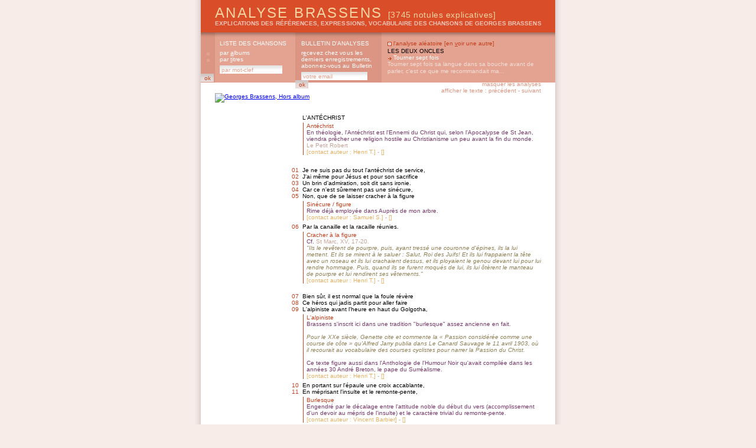

--- FILE ---
content_type: text/html; charset=8859-1
request_url: https://www.analysebrassens.com/?page=texte&id=167&analyser=24&analysebrassens=b867272be362fb3a0371daeebbb0e935
body_size: 7552
content:

<!DOCTYPE html PUBLIC "-//W3C//DTD XHTML 1.0 Strict//EN" "http://www.w3.org/TR/xhtml1/DTD/xhtml1-strict.dtd">

<html xmlns="http://www.w3.org/1999/xhtml" xml:lang="fr" lang="fr">

<head>
<meta name="google-site-verification" content="TwExnDifvcXbZo_HXSIip4GfXOc6t4VF9paVZBgU9Ak" />
<meta name="abstract" content="Analyse Brassens est un recueil populaire d'analyses des textes de Georges Brassens : explications
des références, expressions, formules, vocabulaire, hommages rendus." />
<meta name="author" content="Analyse Brassens" />
<meta name="creator" content="Analyse Brassens" />
<meta name="description" content="Analyse Brassens est un recueil populaire d'analyses des textes de Georges Brassens :
explications des références, expressions, formules, vocabulaire, hommages rendus." />
<meta name="keywords" content=", georges brassens, brassens, georges, chanson, analyse, expression, référence, vocabulaire, argot, patois, brassensophile, sète, poésie, étude, sete, reference, histoire, patrimoine, français, patachou, pierre, nicolas, jeanne, le bonniec, mauvaise réputation, copains d'abord, gorille, putain, putain de toi, non demande, mariage, chasse, papillon, amoureux, bancs publics, auvergnat, fernande, croquant, pornographe, trompettes, renommée, jacques, brel, edith, piaf, aznavour, chanson à texte" />
<meta name="owner" content="Analyse Brassens" />
<meta name="publisher" content="Analyse Brassens" />
<meta name="robots" content="index, follow" />
<meta http-equiv="audience" content="all" />
<meta http-equiv="content-language" content="fr" />
<meta http-equiv="content-Type" content="text/html; charset=iso-8859-1" />
<meta http-equiv="imagetoolbar" content="no" />
<meta http-equiv="language" content="french" />
<meta name="subject" content="" />
<meta name="title" content="" />
<title>ANALYSE BRASSENS : </title>
<link rel="alternate" type="application/rss+xml" title="RSS" href="rss10.xml" />
<link href="css_communs.css" rel="stylesheet" type="text/css" media="screen" />

<link href="css_texte.css" rel="stylesheet" type="text/css" media="screen" />
<link href="css_texte_1.css" rel="alternate stylesheet" title="1" type="text/css" media="screen" />

<link rel="shortcut icon" href="favicon.ico" />

<script type="text/javascript" src="js_communs.js"></script>

</head>



<body 
>

<div id="ombreCotes"><div id="global">

	<div id="header">
		<h1><a href="?" title="Analyse Brassens, accueil" accesskey="b">Analyse Brassens <span class="notules">[3745 notules explicatives]</span></a></h1>
		<h2><a href="?" title="Analyse Brassens, accueil" accesskey="g">explications des références, expressions, vocabulaire des chansons de Georges Brassens</a></h2>
	</div>
	<div id="menu">
		<div id="menu_01" title="Analyse Brassens, liste des chansons">
			<h1>liste des chansons</h1>
			<h2><a href="?page=liste&amp;ordre=album" title="Georges Brassens, par albums" accesskey="a">par <span class="accessKey">a</span>lbums</a></h2>
			<h2><a href="?page=liste&amp;ordre=titre" title="Georges Brassens, par titres" accesskey="t">par <span class="accessKey">t</span>itres</a></h2>
			<form name="formListe" id="formListe" method="post" action="?page=liste" title="Georges Brassens, par mot-clef">
				<input type="text" name="motClef" size="16" value="par mot-clef" class="inputTextMenu" onFocus="clearField(this, 'par mot-clef');" onBlur="fillField(this, 'par mot-clef');" style="margin-right: 1px;" />
				<input type="submit" size="8" class="inputSubmitMenu" value="ok" />
				<input type="hidden" name="ordre" value="recherche" />
				<input type="hidden" name="operateur" value="AND" />
				<input type="hidden" name="rechercheTitre" value="titre" />
				<input type="hidden" name="rechercheTexte" value="texteComplet" />
				<input type="hidden" name="rechercheAnalyse" value="analyse" />
				<input type="hidden" name="rechercheAuteur" value="auteur" />
			</form>
		</div>
		<div id="menu_02" title="Analyse Brassens, bulletin d'analyses">
			<h1>bulletin d'analyses</h1>
			<h2><a href="?page=abonnement" title="Analyse Brassens, bulletin d'analyses" accesskey="e">r<span class="accessKey">e</span>cevez chez vous les derniers enregistrements, abonnez-vous au Bulletin</a></h2>

			<form name="formAbonnement" method="post" action="process_abonnement.php">
				<input type="text" name="email" size="17" value="votre email" class="inputTextMenu" onFocus="clearField(this, 'votre email');" onBlur="fillField(this, 'votre email');" style="margin-right: 1px;"  />
				<input type="submit" size="8" class="inputSubmitMenu" value="ok" />
				<input type="hidden" name="action" value="abonner" />
			</form>

		</div>
		<div id="menu_03" title="Analyse Brassens, l'analyse aléatoire">
			<h1>l'analyse aléatoire [<a href="?page=texte&amp;id=167&amp;analyser=24&amp;analysebrassens=b867272be362fb3a0371daeebbb0e935" accesskey="v">en <span class="accessKey">v</span>oir une autre</a>]</h1>
			<h2><a href="88/les_deux_oncles">
			Les deux oncles</a></h2>
			<h3><a href="88/les_deux_oncles#58">Tourner sept fois</a></h3>
			<p class="analyse"><a href="88/les_deux_oncles#58">Tourner sept fois sa langue dans sa bouche avant de parler, c&#039;est ce que me recommandait ma...</a></p>
		</div>
	</div>

<div id="liensAmis_top">


	ANALYSE BRASSENS présente un site ami : <br />
	<a href="http://www.partirunan.fr" title="Partir un an : les aventures dessin&eacute;es de Ch&eacute;rie et Ch&eacute;ri" /><img src="http://www.partirunan.fr/com/partirunan_468x60.jpg" alt="Partir un an : les aventures dessin&eacute;ssin&eacute;es de Ch&eacute;rie et Ch&eacute;ri" /></a>

</div>
	<div id="substance">
		<a href="?page=liste&ordre=album#14"><img src="titre.php?texte=Hors album" class="imgTitre" alt="Georges Brassens, Hors album" /></a>
		<p class="navigationHaut"><a href="?page=texte&id=167&masquerAnalyses=1" title="masquer les analyses">masquer les analyses</a><br />
		afficher le texte : <a href="?page=texte&idSuivant=167" title="Georges Brassens, texte précédent">précédent</a> - <a href="?page=texte&idPrecedent=167" title="Georges Brassens, texte suivant">suivant</a></p>
		<dl>
			<dt class="titre"><a href="?page=texte&id=167&analyser=0#ajout_0" name="0" title="cliquer pour ajouter une analyse au vers 0">L&#039;ant&eacute;christ</a></dt>
			<dd class="analyse" id=1320><span class="sujet">Ant&eacute;christ</span><br /><span class="commentaire">En th&eacute;ologie, l&#039;Ant&eacute;christ est l&#039;Ennemi du Christ qui, selon l&#039;Apocalypse de St Jean, viendra pr&ecirc;cher une religion hostile au Christianisme un peu avant la fin du monde. <span class="reference" title="source de la r&eacute;f&eacute;rence">Le Petit Robert</span></span><br />
			<span class="contact">[<a href="?page=texte&id=167&contacter=0.1320#1320">contact auteur : Henri T.</a>]</span> - <span class="suggestion">[<a href="?page=texte&id=167&corriger=0.1320#1320"></a>]</span></dd>
		</dl>
		<dl>
			<dt class="ligne"><a href="?page=texte&id=167&analyser=1#ajout_1" name="1" title="cliquer pour ajouter une analyse au vers 1"><span class="numeroLigne">01</span>Je ne suis pas du tout l&#039;ant&eacute;christ de service,</a></dt>
			<dt class="ligne"><a href="?page=texte&id=167&analyser=2#ajout_2" name="2" title="cliquer pour ajouter une analyse au vers 2"><span class="numeroLigne">02</span>J&#039;ai m&ecirc;me pour J&eacute;sus et pour son sacrifice</a></dt>
			<dt class="ligne"><a href="?page=texte&id=167&analyser=3#ajout_3" name="3" title="cliquer pour ajouter une analyse au vers 3"><span class="numeroLigne">03</span>Un brin d&#039;admiration, soit dit sans ironie.</a></dt>
			<dt class="ligne"><a href="?page=texte&id=167&analyser=4#ajout_4" name="4" title="cliquer pour ajouter une analyse au vers 4"><span class="numeroLigne">04</span>Car ce n&#039;est s&ucirc;rement pas une sin&eacute;cure,</a></dt>
			<dt class="ligne"><a href="?page=texte&id=167&analyser=5#ajout_5" name="5" title="cliquer pour ajouter une analyse au vers 5"><span class="numeroLigne">05</span>Non, que de se laisser cracher &agrave; la figure</a></dt>
			<dd class="analyse" id=3315><span class="sujet">Sin&eacute;cure / figure</span><br /><span class="commentaire">Rime d&eacute;j&agrave; employ&eacute;e dans <a href="?page=texte&id=31" titre="Aupr&egrave;s de mon arbre">Aupr&egrave;s de mon arbre</a>.</span><br />
			<span class="contact">[<a href="?page=texte&id=167&contacter=5.3315#3315">contact auteur : Samuel S.</a>]</span> - <span class="suggestion">[<a href="?page=texte&id=167&corriger=5.3315#3315"></a>]</span></dd>
			<dt class="ligne"><a href="?page=texte&id=167&analyser=6#ajout_6" name="6" title="cliquer pour ajouter une analyse au vers 6"><span class="numeroLigne">06</span>Par la canaille et la racaille r&eacute;unies.</a></dt>
			<dd class="analyse" id=1545><span class="sujet">Cracher &agrave; la figure</span><br /><span class="commentaire">Cf. <span class="reference" title="source de la r&eacute;f&eacute;rence">St Marc, XV, 17-20.</span><br />
<span class="citation">&quot;Ils le rev&ecirc;tent de pourpre, puis, ayant tress&eacute; une couronne d&#039;&eacute;pines, ils la lui mettent. Et ils se mirent &agrave; le saluer : Salut, Roi des Juifs! Et ils lui frappaient la t&ecirc;te avec un roseau et ils lui crachaient dessus, et ils ployaient le genou devant lui pour lui rendre hommage. Puis, quand ils se furent moqu&eacute;s de lui, ils lui &ocirc;t&egrave;rent le manteau de pourpre et lui rendirent ses v&ecirc;tements.&quot;</span></span><br />
			<span class="contact">[<a href="?page=texte&id=167&contacter=6.1545#1545">contact auteur : Henri T.</a>]</span> - <span class="suggestion">[<a href="?page=texte&id=167&corriger=6.1545#1545"></a>]</span></dd>
			<dt class="ligne">&nbsp;</dt>
			<dt class="ligne"><a href="?page=texte&id=167&analyser=8#ajout_8" name="8" title="cliquer pour ajouter une analyse au vers 7"><span class="numeroLigne">07</span>Bien s&ucirc;r, il est normal que la foule r&eacute;v&egrave;re</a></dt>
			<dt class="ligne"><a href="?page=texte&id=167&analyser=9#ajout_9" name="9" title="cliquer pour ajouter une analyse au vers 8"><span class="numeroLigne">08</span>Ce h&eacute;ros qui jadis partit pour aller faire</a></dt>
			<dt class="ligne"><a href="?page=texte&id=167&analyser=10#ajout_10" name="10" title="cliquer pour ajouter une analyse au vers 9"><span class="numeroLigne">09</span>L&#039;alpiniste avant l&#039;heure en haut du Golgotha,</a></dt>
			<dd class="analyse" id=1543><span class="sujet">L&#039;alpiniste</span><br /><span class="commentaire">Brassens s&#039;inscrit ici dans une tradition &quot;burlesque&quot; assez ancienne en fait.<br />
<br />
<span class="citation">Pour le XXe si&egrave;cle, Genette cite et commente la &laquo; Passion consid&eacute;r&eacute;e comme une course de c&ocirc;te &raquo; qu&#039;Alfred Jarry publia dans Le Canard Sauvage le 11 avril 1903, o&ugrave; il recourait au vocabulaire des courses cyclistes pour narrer la Passion du Christ.</span><br />
<br />
Ce texte figure aussi dans l&#039;Anthologie de l&#039;Humour Noir qu&#039;avait compil&eacute;e dans les ann&eacute;es 30 Andr&eacute; Breton, le pape du Surr&eacute;alisme.</span><br />
			<span class="contact">[<a href="?page=texte&id=167&contacter=10.1543#1543">contact auteur : Henri T.</a>]</span> - <span class="suggestion">[<a href="?page=texte&id=167&corriger=10.1543#1543"></a>]</span></dd>
			<dt class="ligne"><a href="?page=texte&id=167&analyser=11#ajout_11" name="11" title="cliquer pour ajouter une analyse au vers 10"><span class="numeroLigne">10</span>En portant sur l&#039;&eacute;paule une croix accablante,</a></dt>
			<dt class="ligne"><a href="?page=texte&id=167&analyser=12#ajout_12" name="12" title="cliquer pour ajouter une analyse au vers 11"><span class="numeroLigne">11</span>En m&eacute;prisant l&#039;insulte et le remonte-pente,</a></dt>
			<dd class="analyse" id=1938><span class="sujet">Burlesque</span><br /><span class="commentaire">Engendr&eacute; par le d&eacute;calage entre l&#039;attitude noble du d&eacute;but du vers (accomplissement d&#039;un devoir au m&eacute;pris de l&#039;insulte) et le caract&egrave;re trivial du remonte-pente.</span><br />
			<span class="contact">[<a href="?page=texte&id=167&contacter=12.1938#1938">contact auteur : Vincent Barbier</a>]</span> - <span class="suggestion">[<a href="?page=texte&id=167&corriger=12.1938#1938"></a>]</span></dd>
			<dd class="analyse" id=1961><span class="sujet">Trivial...</span><br /><span class="commentaire">Et surtout comique parce qu&#039;anachronique !</span><br />
			<span class="contact">[<a href="?page=texte&id=167&contacter=12.1961#1961">contact auteur : Henri T.</a>]</span> - <span class="suggestion">[<a href="?page=texte&id=167&corriger=12.1961#1961"></a>]</span></dd>
			<dt class="ligne"><a href="?page=texte&id=167&analyser=13#ajout_13" name="13" title="cliquer pour ajouter une analyse au vers 12"><span class="numeroLigne">12</span>Et sans aucun bravo qui le r&eacute;confort&acirc;t !</a></dt>
			<dt class="ligne">&nbsp;</dt>
			<dt class="ligne"><a href="?page=texte&id=167&analyser=15#ajout_15" name="15" title="cliquer pour ajouter une analyse au vers 13"><span class="numeroLigne">13</span>Bien s&ucirc;r, autour du front, la couronne d&#039;&eacute;pines,</a></dt>
			<dt class="ligne"><a href="?page=texte&id=167&analyser=16#ajout_16" name="16" title="cliquer pour ajouter une analyse au vers 14"><span class="numeroLigne">14</span>L&#039;&eacute;ponge tremp&eacute;e dans Dieu sait quelle bibine,</a></dt>
			<dd class="analyse" id=1544><span class="sujet">Bibine</span><br /><span class="commentaire">Cf. l&#039;<span class="reference" title="source de la r&eacute;f&eacute;rence">&Eacute;vangile de St Marc, XV, 35-37</span>, &agrave; la fin du r&eacute;cit de la Passion.<br />
<span class="citation">&quot;Certains dirent en l&#039;entendant : Voil&agrave; qu&#039;il appelle &Eacute;lie! Quelqu&#039;un courut tremper une &eacute;ponge dans du vinaigre et, l&#039;ayant mise au bout d&#039;un roseau, il lui donnait &agrave; boire en disant: &quot;Attendez voir si &Eacute;lie va venir le descendre!&quot; Or J&eacute;sus, jetant un grand cri, expira.&quot;</span><br />
Le vinaigre en question &eacute;tait sans doute la piquette inf&acirc;me que buvaient les soldats romains de service ce jour-l&agrave;.</span><br />
			<span class="contact">[<a href="?page=texte&id=167&contacter=16.1544#1544">contact auteur : Henri T.</a>]</span> - <span class="suggestion">[<a href="?page=texte&id=167&corriger=16.1544#1544"></a>]</span></dd>
			<dd class="correction" id=2994><span class="sujet"></span><br /><span class="commentaire">Quelle ironie que de lier Dieu suppos&eacute; tout puissant &agrave; l&#039;ignorance de la marque de la piquette !</span><br />
			<span class="contact">[<a href="?page=texte&id=167&contacter=16.2994#2994">contact auteur : Sophie F</a>]</span></dd>
			<dd class="correction" id=4499><span class="sujet"></span><br /><span class="commentaire">Les grecs et les romains  buvaient l&#039; eau additionn&eacute;e de vinaigre.</span><br />
			<span class="contact">[<a href="?page=texte&id=167&contacter=16.4499#4499">contact auteur : Michel Cancy</a>]</span></dd>
			<dt class="ligne"><a href="?page=texte&id=167&analyser=17#ajout_17" name="17" title="cliquer pour ajouter une analyse au vers 15"><span class="numeroLigne">15</span>Et les clous enfonc&eacute;s dans les pieds et les mains,</a></dt>
			<dt class="ligne"><a href="?page=texte&id=167&analyser=18#ajout_18" name="18" title="cliquer pour ajouter une analyse au vers 16"><span class="numeroLigne">16</span>C&#039;est tr&egrave;s inconfortable et &ccedil;a vous tarabuste,</a></dt>
			<dd class="analyse" id=2259><span class="sujet">Burlesque</span><br /><span class="commentaire">A nouveau et comme dans toute la chanson, le comique provient du d&eacute;calage : <br />
- la couronne d&#039;&eacute;pine / la bibine<br />
- les clous enfonc&eacute;s / c&#039;est tr&egrave;s inconfortable</span><br />
			<span class="contact">[<a href="?page=texte&id=167&contacter=18.2259#2259">contact auteur : Ga&euml;l R.</a>]</span> - <span class="suggestion">[<a href="?page=texte&id=167&corriger=18.2259#2259"></a>]</span></dd>
			<dt class="ligne"><a href="?page=texte&id=167&analyser=19#ajout_19" name="19" title="cliquer pour ajouter une analyse au vers 17"><span class="numeroLigne">17</span>M&ecirc;me si l&#039;on est brave et si l&#039;on est robuste,</a></dt>
			<dt class="ligne"><a href="?page=texte&id=167&analyser=20#ajout_20" name="20" title="cliquer pour ajouter une analyse au vers 18"><span class="numeroLigne">18</span>Et si le paradis est au bout du chemin.</a></dt>
			<dt class="ligne">&nbsp;</dt>
			<dt class="ligne"><a href="?page=texte&id=167&analyser=22#ajout_22" name="22" title="cliquer pour ajouter une analyse au vers 19"><span class="numeroLigne">19</span>Bien s&ucirc;r, mais il devait d&eacute;fendre son prestige,</a></dt>
			<dt class="ligne"><a href="?page=texte&id=167&analyser=23#ajout_23" name="23" title="cliquer pour ajouter une analyse au vers 20"><span class="numeroLigne">20</span>Car il &eacute;tait le fils du ciel, l&#039;enfant prodige,</a></dt>
			<dd class="analyse" id=4651><span class="sujet">L&#039;enfant prodige</span><br /><span class="commentaire">Notez la r&eacute;f&eacute;rence &agrave; la parabole de l&#039;enfant prodigue. J&eacute;sus n&#039;ayant pas &eacute;t&eacute; prodigue, Brassens le consid&egrave;re ici prodige... prodigieux, miraculeux, quoi.</span><br />
			<span class="contact">[<a href="?page=texte&id=167&contacter=23.4651#4651">contact auteur : Ga&euml;l S&aacute;nchez Cano</a>]</span> - <span class="suggestion">[<a href="?page=texte&id=167&corriger=23.4651#4651"></a>]</span></dd>
			<dt class="ligneEnCoursDAnalyse"><a href="?page=texte&id=167&analyser=24#ajout_24" name="24" title="cliquer pour ajouter une analyse au vers 21"><span class="numeroLigne">21</span>Il &eacute;tait le Messie et ne l&#039;ignorait pas.</a></dt>
			<dd class="analyse" id=1546><span class="sujet">Messie</span><br /><span class="commentaire">Pour m&eacute;moire, dans la th&eacute;ologie juive, le Messie est l&#039;Envoy&eacute; de Dieu, l&#039;Emmanuel, celui qui viendra d&eacute;livrer le peuple d&#039;Isra&euml;l apr&egrave;s avoir r&eacute;alis&eacute; toutes les proph&eacute;ties.<br />
&Agrave; ce jour, la seule vraie diff&eacute;rence entre le Christianisme et le Juda&iuml;sme r&eacute;side dans ce d&eacute;tail : les Chr&eacute;tiens croient que J&eacute;sus &eacute;tait bien le Messie annonc&eacute; par les proph&egrave;tes, alors que les Juifs l&#039;attendent encore, et pensent que J&eacute;sus n&#039;&eacute;tait qu&#039;un proph&egrave;te mineur.</span><br />
			<span class="contact">[<a href="?page=texte&id=167&contacter=24.1546#1546">contact auteur : Henri T.</a>]</span> - <span class="suggestion">[<a href="?page=texte&id=167&corriger=24.1546#1546"></a>]</span></dd>
			<dd class="analyse" id=1548><span class="sujet">Proph&egrave;te</span><br /><span class="commentaire">Pour m&eacute;moire encore, le Coran, qui reconna&icirc;t Abraham, Mo&iuml;se &amp; C&deg;, reconna&icirc;t aussi  J&eacute;sus comme proph&egrave;te (et comme fils de Marie mais pas comme fils de Dieu bien s&ucirc;r) et lui fait dire : <span class="citation">Je suis le serviteur de Dieu... Il m&#039;a donn&eacute; l&#039;&Eacute;vangile et m&#039;a &eacute;tabli proph&egrave;te.</span> <span class="reference" title="source de la r&eacute;f&eacute;rence">(Sourate 19, Marie.)</span><br />
On se prend &agrave; r&ecirc;ver &agrave; la chanson que Brassens aurait pu faire sur ces trois religions qui n&#039;ont cess&eacute; de s&#039;&eacute;triper au cours de l&#039;Histoire alors qu&#039;elles ont les m&ecirc;mes proph&egrave;tes et le m&ecirc;me fondement monoth&eacute;iste.</span><br />
			<span class="contact">[<a href="?page=texte&id=167&contacter=24.1548#1548">contact auteur : Henri T.</a>]</span> - <span class="suggestion">[<a href="?page=texte&id=167&corriger=24.1548#1548"></a>]</span></dd>
			<dd class="correction" id=4227><span class="sujet"></span><br /><span class="commentaire">Cette ironie n&#039;a pas &eacute;chapp&eacute; &agrave; Pierre Desproges, dont on appr&eacute;ciera la d&eacute;finition du Juda&iuml;sme dans son  <span class="reference" title="source de la r&eacute;f&eacute;rence">Dictionnaire superflu &agrave; l&#039;usage de l&#039;&eacute;lite et des bien-nantis}ri} :<br />
<span class="citation">&quot;Juda&iuml;sme: n. m. Religion des juifs, fond&eacute;e sur la croyance en un Dieu unique, ce qui la distingue de la religion chr&eacute;tienne, qui s&#039;appuie sur la foi en un seul Dieu, et plus encore de la religion musulmane, r&eacute;solument monoth&eacute;iste.&quot;</span></span><br />
			<span class="contact">[<a href="?page=texte&id=167&contacter=24.4227#4227">contact auteur : Didier Bergeret</a>]</span></dd>
			<dd class="ajout" id="ajout_24">
				<div id="formulaireAjout">
					<div id="procedureWarning" class="ablink">
						Le service de publication est momentan&eacute;ment d&eacute;sactiv&eacute;, sans doute &agrave; cause d&#039;une trop longue liste d&#039;analyses en attente de mod&eacute;ration.<br />
Merci de votre compr&eacute;hension.					</div>
				</div>
			</dd>
			<dt class="ligne"><a href="?page=texte&id=167&analyser=25#ajout_25" name="25" title="cliquer pour ajouter une analyse au vers 22"><span class="numeroLigne">22</span>Entre son p&egrave;re et lui, c&#039;&eacute;tait l&#039;accord tacite :</a></dt>
			<dt class="ligne"><a href="?page=texte&id=167&analyser=26#ajout_26" name="26" title="cliquer pour ajouter une analyse au vers 23"><span class="numeroLigne">23</span>Tu montes sur la croix et je te ressuscite !</a></dt>
			<dt class="ligne"><a href="?page=texte&id=167&analyser=27#ajout_27" name="27" title="cliquer pour ajouter une analyse au vers 24"><span class="numeroLigne">24</span>On meurt de confiance avec un tel papa.</a></dt>
			<dt class="ligne">&nbsp;</dt>
			<dt class="ligne"><a href="?page=texte&id=167&analyser=29#ajout_29" name="29" title="cliquer pour ajouter une analyse au vers 25"><span class="numeroLigne">25</span>Il a donn&eacute; sa vie sans doute mais son z&egrave;le</a></dt>
			<dt class="ligne"><a href="?page=texte&id=167&analyser=30#ajout_30" name="30" title="cliquer pour ajouter une analyse au vers 26"><span class="numeroLigne">26</span>Avait une port&eacute;e quasi universelle</a></dt>
			<dd class="analyse" id=1547><span class="sujet">Port&eacute;e universelle</span><br /><span class="commentaire">Tout &agrave; fait exact selon la th&eacute;ologie chr&eacute;tienne : J&eacute;sus, le Christ, &eacute;tend le message de la Bible juive (qui, &agrave; l&#039;&eacute;poque &eacute;tait inou&iuml; parce qu&#039;il annon&ccedil;ait un Dieu unique face &agrave; la multitude des dieux pa&iuml;ens, &Eacute;gyptiens, Grecs et Romains) &agrave; tous les peuples de la terre : <span class="citation">&quot;Allez et enseignez toutes les nations&quot;</span>, dira J&eacute;sus &agrave; ses ap&ocirc;tres.</span><br />
			<span class="contact">[<a href="?page=texte&id=167&contacter=30.1547#1547">contact auteur : Henri T.</a>]</span> - <span class="suggestion">[<a href="?page=texte&id=167&corriger=30.1547#1547"></a>]</span></dd>
			<dt class="ligne"><a href="?page=texte&id=167&analyser=31#ajout_31" name="31" title="cliquer pour ajouter une analyse au vers 27"><span class="numeroLigne">27</span>Qui rendait le supplice un peu moins douloureux.</a></dt>
			<dt class="ligne"><a href="?page=texte&id=167&analyser=32#ajout_32" name="32" title="cliquer pour ajouter une analyse au vers 28"><span class="numeroLigne">28</span>Il savait que, dans chaque &eacute;glise, il serait t&ecirc;te</a></dt>
			<dt class="ligne"><a href="?page=texte&id=167&analyser=33#ajout_33" name="33" title="cliquer pour ajouter une analyse au vers 29"><span class="numeroLigne">29</span>D&#039;affiche et qu&#039;il aurait son portrait en vedette,</a></dt>
			<dd class="analyse" id=2995><span class="sujet">T&ecirc;te d&#039;affiche</span><br /><span class="commentaire">L&#039;enjambement surprend, le clin d&#039;oeil au &quot;chaud bizness&quot; n&#039;en est que plus savoureux</span><br />
			<span class="contact">[<a href="?page=texte&id=167&contacter=33.2995#2995">contact auteur : Sophie F</a>]</span> - <span class="suggestion">[<a href="?page=texte&id=167&corriger=33.2995#2995"></a>]</span></dd>
			<dt class="ligne"><a href="?page=texte&id=167&analyser=34#ajout_34" name="34" title="cliquer pour ajouter une analyse au vers 30"><span class="numeroLigne">30</span>Entour&eacute; des &eacute;lus, des saints, des bienheureux.</a></dt>
			<dt class="ligne">&nbsp;</dt>
			<dt class="ligne"><a href="?page=texte&id=167&analyser=36#ajout_36" name="36" title="cliquer pour ajouter une analyse au vers 31"><span class="numeroLigne">31</span>En se sacrifiant, il sauvait tous les hommes.</a></dt>
			<dt class="ligne"><a href="?page=texte&id=167&analyser=37#ajout_37" name="37" title="cliquer pour ajouter une analyse au vers 32"><span class="numeroLigne">32</span>Du moins le croyait-il ! Au point o&ugrave; nous en sommes,</a></dt>
			<dt class="ligne"><a href="?page=texte&id=167&analyser=38#ajout_38" name="38" title="cliquer pour ajouter une analyse au vers 33"><span class="numeroLigne">33</span>On peut consid&eacute;rer qu&#039;il s&#039;est fichu dedans.</a></dt>
			<dt class="ligne"><a href="?page=texte&id=167&analyser=39#ajout_39" name="39" title="cliquer pour ajouter une analyse au vers 34"><span class="numeroLigne">34</span>Le jeu, si j&#039;ose dire, en valait la chandelle.</a></dt>
			<dd class="analyse" id=3316><span class="sujet">Le jeu en valait la chandelle</span><br /><span class="commentaire">Dans l&#039;esprit, allusion au pari de Pascal pour l&#039;aspect religieux ,et plus g&eacute;n&eacute;ralement &agrave; la notion d&#039;esp&eacute;rance math&eacute;matique.<br />
Voir <span class="reference" title="source de la r&eacute;f&eacute;rence">Ma nuit chez Maud</span> de Rohmer &agrave; ce propos.</span><br />
			<span class="contact">[<a href="?page=texte&id=167&contacter=39.3316#3316">contact auteur : Samuel S.</a>]</span> - <span class="suggestion">[<a href="?page=texte&id=167&corriger=39.3316#3316"></a>]</span></dd>
			<dt class="ligne"><a href="?page=texte&id=167&analyser=40#ajout_40" name="40" title="cliquer pour ajouter une analyse au vers 35"><span class="numeroLigne">35</span>Bon nombre de chr&eacute;tiens et m&ecirc;me d&#039;infid&egrave;les,</a></dt>
			<dt class="ligne"><a href="?page=texte&id=167&analyser=41#ajout_41" name="41" title="cliquer pour ajouter une analyse au vers 36"><span class="numeroLigne">36</span>Pour un but aussi noble, en feraient tout autant.</a></dt>
			<dt class="ligne">&nbsp;</dt>
			<dt class="ligne"><a href="?page=texte&id=167&analyser=43#ajout_43" name="43" title="cliquer pour ajouter une analyse au vers 37"><span class="numeroLigne">37</span>Cela dit je ne suis pas l&#039;ant&eacute;christ de service.</a></dt>
		</dl>
		<p class="auteur">Georges Brassens</p>
		<p class="navigationBas"><a href="?page=texte&idSuivant=167" title="Georges Brassens, texte précédent"><<</a><a href="?page=liste&ordre=album#14">(Hors album)</a><a href="?page=texte&idPrecedent=167" title="Georges Brassens, texte suivant">>></a></p>
		<p class="navigationPage"><a href="javascript:history.go(-1);">retour</a><br /><a href="#global">haut de page</a></p>
	</div>

	<div id="footer">
		<div id="footer_paysage">
			<p><img src="img/brassens_footer02.jpg" alt="Analyse Brassens" /></p>
		</div>
		<div id="footer_menu">
			<p><a href="?page=liste&amp;ordre=recherche" title="rechercher dans le site Analyse Brassens" accesskey="r"><span class="accessKey">r</span>echerche</a> - <a href="?page=charte" title="charte d'utilisation du site Analyse Brassens" accesskey="u">charte d'<span class="accessKey">u</span>tilisation</a> - <a href="?page=liens" title="autres sites consacr&eacute;s &agrave; Georges Brassens" accesskey="l"><span class="accessKey">l</span>iens</a> - <a href="?page=syndication" title="syndication Analyse Brassens" accesskey="s"><span class="accessKey">s</span>yndication</a> - <a href="?page=mentions" title="mentions l&eacute;gales Analyse Brassens" accesskey="m"><span class="accessKey">m</span>entions légales</a> - <a href="?page=credits" title="crédits Analyse Brassens" accesskey="d">cré<span class="accessKey">d</span>its</a> - <a href="?page=contact" title="contacter Analyse Brassens" accesskey="c"><span class="accessKey">c</span>ontact</a> - <span title="Analyse Brassens" class="analysebrassens">Analyse Brassens</span> &copy; 2026 <a href="rss10.xml" title="RSS Analyse Brassens"><img src="img/rss.gif" class="imgRSS" /></a></p>
		</div>
	</div>

</div></div>

<div id="ombreBas"></div>
<script src="http://www.google-analytics.com/urchin.js" type="text/javascript">
</script>
<script type="text/javascript">
_uacct = "UA-1711650-1";
urchinTracker();
</script>
</body>

</html>


